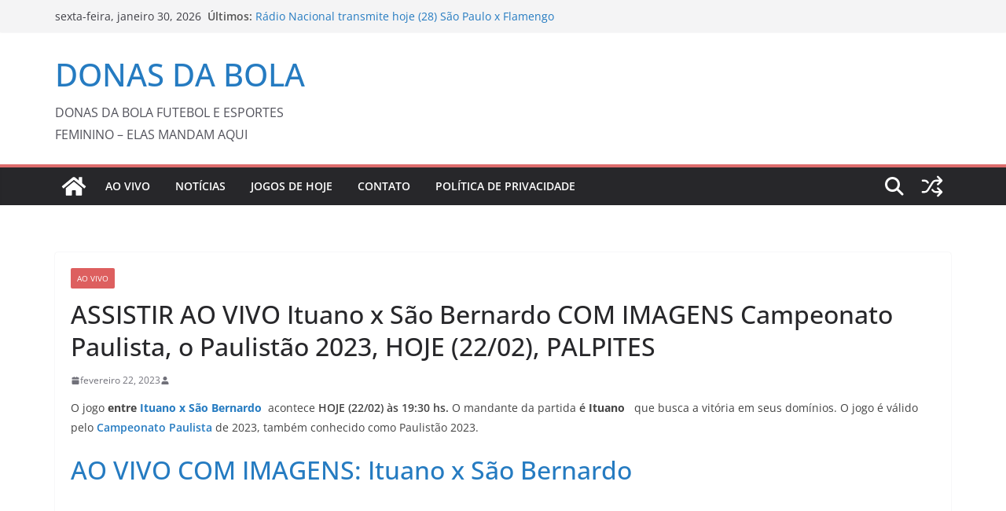

--- FILE ---
content_type: text/html; charset=utf-8
request_url: https://www.google.com/recaptcha/api2/aframe
body_size: 267
content:
<!DOCTYPE HTML><html><head><meta http-equiv="content-type" content="text/html; charset=UTF-8"></head><body><script nonce="ENFc-Gq40HxpGWJkBugr5A">/** Anti-fraud and anti-abuse applications only. See google.com/recaptcha */ try{var clients={'sodar':'https://pagead2.googlesyndication.com/pagead/sodar?'};window.addEventListener("message",function(a){try{if(a.source===window.parent){var b=JSON.parse(a.data);var c=clients[b['id']];if(c){var d=document.createElement('img');d.src=c+b['params']+'&rc='+(localStorage.getItem("rc::a")?sessionStorage.getItem("rc::b"):"");window.document.body.appendChild(d);sessionStorage.setItem("rc::e",parseInt(sessionStorage.getItem("rc::e")||0)+1);localStorage.setItem("rc::h",'1769786654116');}}}catch(b){}});window.parent.postMessage("_grecaptcha_ready", "*");}catch(b){}</script></body></html>